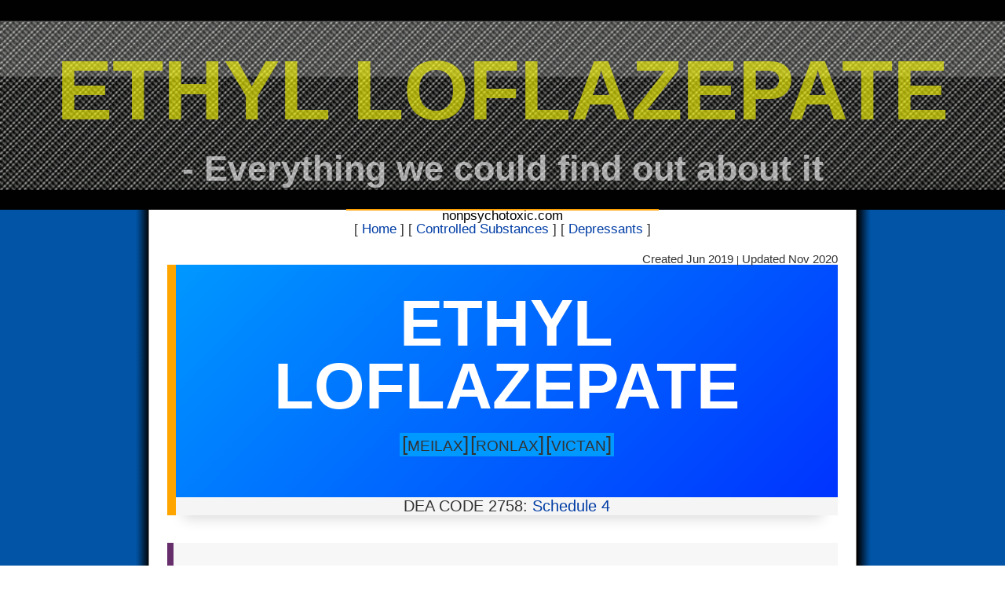

--- FILE ---
content_type: text/html; charset=UTF-8
request_url: https://www.nonpsychotoxic.com/substances/ethyl-loflazepate.php
body_size: 2844
content:



<!DOCTYPE html>
<html lang='en'><head><meta charset='UTF-8'/>
<meta name='viewport' content='width=device-width, initial-scale=1.0'>

<link rel='apple-touch-icon' sizes='180x180' href='/apple-touch-icon.png'>
<link rel='icon' type='image/png' sizes='32x32' href='/favicon-32x32.png'>
<link rel='icon' type='image/png' sizes='16x16' href='/favicon-16x16.png'>
<link rel='manifest' href='/site.webmanifest'>
<link rel='mask-icon' href='/safari-pinned-tab.svg' color='#5bbad5'>
<link href='/css/substancestyle.css' rel='stylesheet' media='all'>
<meta name='msapplication-TileColor' content='#da532c'>
<meta name='theme-color' content='#ffffff'>


<title>Ethyl Loflazepate</title>


</head><body>



<header>



 <div class='topimage'>
  <img src='/images/headerbackdarkblue.gif' width='100%'>
  <div class='topimagecentered' width='100%'><h1 style="font-size: 8.35vw;">ETHYL LOFLAZEPATE</h1></div>

  <div class='topimagewhitetext' width='100%'><h1 style="font-size: 3.5vw;"> - Everything we could find out about it</h1></div>

  
  
  
  
</div> 




<img src='/images/headerbacklightblue.png' width='100%' style='position:absolute; top: 0px; left: 0px;'>  












</header>









 <div class='content'>



<p class='sep'><label><a href='https://www.nonpsychotoxic.com/' style='color: #000000'>nonpsychotoxic.com</a></label>
[&nbsp;<a href='https://www.nonpsychotoxic.com/'>Home</a>&nbsp;] [&nbsp;<a href='https://www.nonpsychotoxic.com/substances'>Controlled Substances</a>&nbsp;] [&nbsp;<a href='https://www.nonpsychotoxic.com/substances/depressants.php'>Depressants</a>&nbsp;]<br></p>





<div class='margin'>









<table width='100%' cellpadding='0' cellspacing='0' border='0' style='box-shadow: 0 24px 16px -20px rgba(0,0,0,.15);'>


<caption style='text-align: right; font-size: calc(9px + 0.50vw); line-height: calc(9px + 0.30vw);'>Created Jun 2019 <span style='font-size: calc(6px + 0.50vw);'>|</span> Updated Nov 2020</caption>


<tr style='background: linear-gradient(-45deg,#0033ff,#0099ff);'><td><div class='vl'><div style='word-break: break-word'><br>



<center><h1 style="font-size: 6.4791vw;">

<font color='#ffffff'>ETHYL LOFLAZEPATE</font></h1></center> <ul class='street'><span style='background-color: #0099ff; padding: 2px;'><li><span style='font-size: calc(13px + 1vw); line-height: calc(13px + 4vw);'>[</span>MEILAX<span style='font-size: calc(13px + 1vw); line-height: calc(13px + 4vw);'>]</span></li><li><span style='font-size: calc(13px + 1vw);'>[</span>RONLAX<span style='font-size: calc(13px + 1vw); line-height: calc(13px + 4vw); line-height: calc(13px + 4vw);'>]</span></li><li><span style='font-size: calc(13px + 1vw);'>[</span>VICTAN<span style='font-size: calc(13px + 1vw); line-height: calc(13px + 4vw); line-height: calc(13px + 4vw);'>]</span></li>  </span></ul><br>


</div></div></td></tr><tr bgcolor='#F5F5F5'><td><div class='vl'><div style='font-size: calc(11px + 0.70vw); line-height: calc(11px + 1vw);'>
<center>DEA CODE 2758: 
<a href='https://www.nonpsychotoxic.com/definition.php?term=dea-schedules'>Schedule 4</a>
</center></div></div></td></tr></table><br>




<div style='word-break: break-word'>


<blockquote class='ncats'>
Ethyl loflazepate (Lof) has been used widely as a sedative and anxiolytic agent for nearly 20 years. Ethyl loflazepate was designed to be a prodrug for descarboxyloflazepate, its active metabolite. It is the active metabolite which is responsible for most of the pharmacological effects rather than ethyl loflazepate. Ethyl loflazeplate is commercialized in Mexico, under the trade name Victan. It is officially approved for the following conditions Anxiety: Post-trauma anxiety; Anxiety associated with severe neuropathic pain; Generalized anxiety disorder (GAD); Panic attack; Delirium tremens. It possesses anxiolytic, anticonvulsant, sedative and skeletal muscle relaxant properties. Accumulation of the active metabolites of ethyl loflazepate are not affected by those with renal failure or impairment. The symptoms of an overdose of ethyl loflazepate include sleepiness, agitation and ataxia. Hypotonia may also occur in severe cases. These symptoms occur much more frequently and severely in children. High doses of the antidepressant fluvoxamine may potentiate the adverse effects of ethyl loflazepate.
<p>
<div class='source'><a href='https://www.nonpsychotoxic.com/sources/ncats.php'><img src='/images/ncats.gif' alt='NCATS' title='NCATS' class='logo'></a>
<div class='link'>Excerpt from NCATS: <br><a href='https://drugs.ncats.io/drug/VJB5FW9W9J'>
https://drugs.ncats.io/drug/VJB5FW9W9J</a>
</div></div>
</blockquote>

<p>
<blockquote class='t3db'>
Ethyl loflazepate (marketed under the brand names Meilax, Ronlax and Victan) is a drug which is a benzodiazepine derivative. It possesses anxiolytic, anticonvulsant, sedative and skeletal muscle relaxant properties. In animal studies it was found to have low toxicity, although in rats evidence of pulmonary phospholipidosis occurred with pulmonary foam cells developing with long-term use of very high doses. Its elimination half-life is 51 hours - 103 hours. Belongs to the class of organic compounds known as alpha amino acid esters. Benzodiazepines bind nonspecifically to benzodiazepine receptors BNZ1, which mediates sleep, and BNZ2, which affects affects muscle relaxation, anticonvulsant activity, motor coordination, and memory. Ethyl loflazepate also produces an active metabolite which is stronger than the parent compound. Ethyl loflazepate was designed to be a prodrug for descarboxyloflazepate, its active metabolite. It is the active metabolite which is responsible for most of the pharmacological effects rather than ethyl loflazepate. 
<p>
<div class='source'><a href='https://www.nonpsychotoxic.com/sources/t3db.php'><img src='/images/t3db.gif' alt='Toxic Exposome Database' title='Toxic Exposome Database' class='logo'></a>
<div class='link'>Excerpt from the Toxic Exposome Database: <br><a href='http://www.t3db.ca/toxins/T3D4568'>
http://www.t3db.ca/toxins/T3D4568</a>
</div></div>
</blockquote>

<p>
<blockquote class='wikipedia'>
<b>Ethyl loflazepate:</b><br>
<ul><li>A benzodiazepine derivative
</li><li>It possesses anxiolytic, anticonvulsant, sedative and skeletal muscle relaxant properties
</li><li>Its elimination half-life is 51 - 103 hours.
</li><li>Its mechanism of action is similar to other benzodiazepines.
</li></ul>
<p class='thumbsup'>Ethyl loflazepate also produces an active metabolite which is stronger than the parent compound. Ethyl loflazepate was designed to be a prodrug for descarboxyloflazepate, its active metabolite. It is the active metabolite which is responsible for most of the pharmacological effects rather than ethyl loflazepate.</p>
</blockquote>




</div>






      
    
<p>
<div class='source'><a href='https://www.nonpsychotoxic.com/sources/wikipedia.php'><img src='/images/wikipedia.gif' alt='Wikipedia' title='Wikipedia' class='logo'></a>
<div class='centerlink'><a href='https://en.wikipedia.org/wiki/Ethyl_loflazepate'>https://en.wikipedia.org/wiki/Ethyl_loflazepate</a>
</div></div>    
    
    
      
      

<p>
<div class='source'><a href='https://www.nonpsychotoxic.com/sources/pubchem.php'><img src='/images/pubchem.gif' alt='Pubchem' title='Pubchem' class='logo'></a>
<div class='centerlink'><a href='https://pubchem.ncbi.nlm.nih.gov/compound/ethyl_loflazepate'>https://pubchem.ncbi.nlm.nih.gov/compound/ethyl_loflazepate</a>
</div></div>  

      
      

<p>
<div class='source'><a href='https://www.nonpsychotoxic.com/sources/drugbank.php'><img src='/images/drugbank.gif' alt='Drugbank' title='Drugbank' class='logo'></a>
<div class='centerlink'><a href='https://www.drugbank.ca/drugs/DB01545'>https://www.drugbank.ca/drugs/DB01545</a>
</div></div>  

      
            
<p>

<p>
<p></p><img src='/images/red.gif' width='100%' height='10px'><br>     


<table width='100%' cellpadding='0' cellspacing='0'><tr><td align='right'><a href='https://www.nonpsychotoxic.com/substances/depressants.php' style='color: #000000; font-size: .7em;'>Depressants</a> | <a href='https://www.nonpsychotoxic.com/substances/ethyl-loflazepate.php' style='color: #000000; font-size: .7em;'>Link to this page</a><br></td></tr></table>














</div>

</div>
















<p class='sepbottom'><label><a href='https://www.nonpsychotoxic.com/' style='color: #FFFFFF'>nonpsychotoxic.com</a></label>
[&nbsp;<a href='https://www.nonpsychotoxic.com/'>Home</a>&nbsp;] [&nbsp;<a href='https://www.nonpsychotoxic.com/substances/'>Controlled Substances</a>&nbsp;] [&nbsp;<a href='https://www.nonpsychotoxic.com/sources/'>Sources</a>&nbsp;]<br></p>





 <div class='topimage'>
  <img src='/images/headerbackdarkblue.gif' width='100%'>
  <div class='topimagecentered' width='100%'>
<br>
<span style='font-size: 4.9vw;'><font color='#999900'>&#183; </font><a href='https://www.nonpsychotoxic.com/substances'><font color='#999900'>Controlled Substances</font></a></span> <br>
<span style='font-size: 4.9vw;'><font color='#666600'>&#183; </font><a href='https://www.nonpsychotoxic.com/substances/depressants.php'><font color='#666600'>Depressants</font></a></span> <br>
<span style='font-size: 4.9vw;'><font color='#696969'>&#183; </font><a href='https://www.nonpsychotoxic.com/substances/ethyl-loflazepate.php'><font color='#696969'>Ethyl-loflazepate</font></a></span> <br>

</div></div>

</body></html>




--- FILE ---
content_type: text/css
request_url: https://www.nonpsychotoxic.com/css/substancestyle.css
body_size: 6344
content:


html {
	background: #fff;

}

body {
  background: #0154A6 url('../images/main-background.gif') repeat-y center top;
font-family: Helvetica, Arial, sans-serif;
	padding: 0;
	margin: 0;
	color: #333;
  font-size: calc(10px + 1vw); 
  line-height: calc(10px + 2vw);
  word-break: break-word;
}


@media (min-width: 901px) { 
.content {
  width: 900px;
  margin: 0 auto;
 }
}

.margin {
  margin: 1em; 
  max-width: 900px;
 }
@media (max-width: 501px) { 
.margin {
      margin: 0.5em;
}
}

.clustermargin {
    margin: 1em; 
  max-width: 900px;
 }
@media (max-width: 501px) { 
.clustermargin {
 margin: 0.5em;
}
}

.wide {
 margin:0px 0em 0px 0em;
}
@media (max-width: 501px) { 
.wide {
   margin:0px -0.5em 0px -0.5em;
}
}
h1 {
	font-family: Helvetica, Arial, sans-serif;
	font-size: 4vw;
	line-height: calc(16px + 5.0vw);
	margin: 0;
	padding: 0;
}
h2 {
	font-family: Helvetica, Arial, sans-serif;
	font-size: 2vw;
	line-height: calc(16px + 5.0vw);
	margin: 0;
	padding: 0;
}
h3, h4, h5, h6 {
	font-family: Helvetica, Arial, sans-serif;
	line-height: calc(10px + 0.35vw);
	margin: 0;
	padding: 0;
}




a:active {  text-decoration: none; font-family: Helvetica, Arial, sans-serif; color: #808080 }
a:link {  text-decoration: none; font-family: Helvetica, Arial, sans-serif; color: #003DA5 }
a:visited {  text-decoration: none; font-family: Helvetica, Arial, sans-serif; color: #dacfc4 }
a:hover {  text-decoration: underline; font-family: Helvetica, Arial, sans-serif; color: #dacfc4 }

blockquote {
margin:15px 15px 15px 15px;
    padding: 1em 1em;
font-family: Helvetica, Arial, sans-serif;
font-size: 100%;
color:#000000;
background:#EFEDE8;
   margin-left: auto;
   margin-right: auto;
box-shadow: 0 24px 16px -20px rgba(0,0,0,.15);
}
p.update {
margin:15px 15px 15px 15px;
padding: 1em 1em 1em 1em;
border:solid 1px #FFDD60;
font-size: 100%;
color:#000000;
background:#FFF56E;
    width:auto;
    display:table;
   margin-left: auto;
   margin-right: auto;
box-shadow: 0 24px 16px -20px rgba(0,0,0,.15);
}
p.eat {
margin:15px 15px 15px 15px;
padding: 1em 1em 1em 1em;
border:solid 1px #e6f7ff;
font-size: 100%;
color:#000000;
background: linear-gradient(#cceeff, #e5f6fe);
    width:auto;
    display:table;
   margin-left: auto;
   margin-right: auto;
box-shadow: 0 24px 16px -20px rgba(0,0,0,.15);
}

p.thumbsup {
  display: flex;
margin:15px 15px 15px 15px;
padding: 1em 1em 1em 1em;
border:solid 1px #fffae6;
font-size: 100%;
color:#000000;
background: linear-gradient(#FFF7DD, #fffbf0);
    width:auto;
   margin-left: auto;
   margin-right: auto; 
box-shadow: 0 24px 16px -20px rgba(0,0,0,.15);
}
p.thumbsup:before {
float:left;
  content: '😎';
  padding:0px 25px 0px 0px;
}

p.green {
margin:15px 15px 15px 15px;
padding: 1em 1em 1em 1em;
border:solid 1px #dafef1;
font-size: 100%;
color:#000000;
background: linear-gradient(#dafef1, #edfef8);
    width:auto;
    display:table;
   margin-left: auto;
   margin-right: auto;
box-shadow: 0 24px 16px -20px rgba(0,0,0,.15);
}


blockquote.ncats {
margin:0px 0px 0px 0px;
  font-style: normal;
  font-size: calc(10px + 1vw); 
  line-height: calc(10px + 2vw);
  padding: 1em .5em .5em .5em;
  border-left: 8px solid #662E6B;
  background: #F7F7F7;
}
  @media (max-width: 501px) { 
blockquote.ncats {
  margin:0px -0.5em 0px -0.5em;
  border-left: 4px solid #662E6B;
}
}

blockquote.hmdb {
margin:0px 0px 0px 0px;
  font-style: normal;
  font-size: calc(10px + 1vw); 
  line-height: calc(10px + 2vw);
    padding: 1em .5em .5em .5em;
  border-left: 8px solid #D68B31;
  background: #F9F9F9;
}
  @media (max-width: 501px) { 
blockquote.hmdb {
  margin:0px -0.5em 0px -0.5em;
  border-left: 4px solid #D68B31;
}
}

blockquote.t3db {
margin:0px 0px 0px 0px;
  font-style: normal;
  font-size: calc(10px + 1vw); 
  line-height: calc(10px + 2vw);
    padding: 1em .5em .5em .5em;
  border-left: 8px solid #97C966;
  background: #F5F5F5;
}
  @media (max-width: 501px) { 
blockquote.t3db {
  margin:0px -0.5em 0px -0.5em;
  border-left: 4px solid #97C966;
}
}

blockquote.nida {
margin:0px 0px 0px 0px;
  font-style: normal;
  font-size: calc(10px + 1vw); 
  line-height: calc(10px + 2vw);
    padding: 1em .5em .5em .5em;
  border-left: 8px solid #20558A;
  background: #E3F2FA;
}
  @media (max-width: 501px) { 
blockquote.nida {
  margin:0px -0.5em 0px -0.5em;
  border-left: 4px solid #20558A;
}
}

blockquote.greenboxes {
margin:0px 0px 0px 0px;
  font-style: normal;
  font-size: calc(10px + 1vw); 
  line-height: calc(10px + 2vw);
  padding: 1em .5em .5em .5em;
  background: linear-gradient(#F5F5F5, #FFFFFF);
  box-shadow: 0 24px 16px -20px rgba(0,0,0,.15);
}
@media (max-width: 501px) { 
blockquote.greenboxes {
  margin:0px -0.5em 0px -0.5em;
  padding: 0.5em;
}
}
.greenboxes b {
  font-size: calc(10px + 1vw); 
  line-height: calc(10px + 2vw);
}
.greenboxes li b {
  font-size: calc(10px + 1vw); 
  line-height: calc(10px + 2vw);
}

p.greenbox {
margin:0px 15px 15px 15px;
padding: 1em 1em 1em 1em;
border: 2px solid #4fb654;
  font-size: calc(10px + 1vw); 
  line-height: calc(10px + 2vw);
color:#000000;
background: linear-gradient(#deffde, #c9e9c9);
border-radius: 3px;
    width:auto;
    display:table;
   margin-left: auto;
   margin-right: auto;
box-shadow: 0 24px 16px -20px rgba(0,0,0,.15);
}
 .greenbox b {
  font-weight: bold;
  font-size: calc(8px + 1vw); 
  line-height: calc(8px + 1.5vw);
}







blockquote.drugbank {
margin:0px 0px 0px 0px;
  font-style: normal;
  font-size: calc(10px + 1vw); 
  line-height: calc(10px + 2vw);
    padding: 1em .5em .5em .5em;
background: linear-gradient(#FDF6FC, #FFFFFF); 
border: 1px solid #2C313A;
}
  @media (max-width: 501px) { 
blockquote.drugbank {
  margin:0px -0.5em 0px -0.5em;
}
}
.drugbank b {
  font-size: calc(10px + 1vw); 
  line-height: calc(10px + 2vw);
}

blockquote.livertox {
margin:0px 0px 0px 0px;
  background-color: #f0eec8;
  border: 5px solid #00b7a8;
  border-radius: .1em;
  padding: .25 .5em .5em .5em;
  font-size: calc(10px + 1vw); 
  line-height: calc(10px + 2vw);
}
  @media (max-width: 501px) { 
blockquote.livertox {
  margin:0px -0.5em 0px -0.5em;
}
}
.livertox b {
  font-size: calc(10px + 1vw); 
  line-height: calc(10px + 2vw);
}
.livertox span {
  font-size: calc(8px + 1vw); 
  line-height: calc(8px + 1.5vw);
  color: #724128;
  font-weight: bold;
}
.livertox p:first-letter {
    display:block;
    float:left;
margin:0px 10px 10px 0px;
    color:#f00;
    font-size:300%;
    font-weight: bold;
}

blockquote.wikipedia {
margin:15px 15px 15px 15px;
    padding: 1em 20px;
border:solid 1px #DACFC4;
  font-style: normal;
  font-size: calc(10px + 1vw); 
  line-height: calc(10px + 2vw);
   margin-left: auto;
   margin-right: auto;
color:#000000;
background:#EFEDE8;
box-shadow: inset 0 0 0 10px white;
}
  @media (max-width: 501px) { 
blockquote.wikipedia {
  margin:0px -0.5em 0px -0.5em;
}
}

img.tripsit {
  max-width: 100%;
  height: auto;
  display: block;
  margin-left: auto;
  margin-right: auto;
}






img.center {
  max-width: 100%;
  height: auto;
  display: block;
  margin-left: auto;
  margin-right: auto;
  box-shadow: 0 24px 16px -20px rgba(0, 0, 0, 0.15);
}

@media (max-width: 501px) {
img.center {
    left: 50%;
  margin-left: -50vw;
  margin-right: -50vw;
	max-width: 100vw;
	position: relative;
	right: 50%;
	width: auto;
}
}









img.centernoshadow {
  max-width: 100%;
  height: auto;
  display: block;
  margin-left: auto;
  margin-right: auto;
}
@media (max-width: 501px) { 
img.centernoshadow {
    left: 50%;
	margin-left: -50vw;
	margin-right: -50vw;
	max-width: 100vw;
	position: relative;
	right: 50%;
	width: auto;
}
}
img.centerlotsofshadow {
  max-width: 100%;
  height: auto;
  display: block;
  margin-left: auto;
  margin-right: auto;
  box-shadow:0 4px 40px 4px rgba(0,0,0,.25);
}
@media (max-width: 501px) { 
img.centerlotsofshadow {
    left: 50%;
	margin-left: -50vw;
	margin-right: -50vw;
	max-width: 100vw;
	position: relative;
	right: 50%;
	width: auto;
}
}
img.lotsofshadow {
  max-width: 100%;
  display: block;
  box-shadow:0 4px 40px 4px rgba(0,0,0,.25);
}
@media (max-width: 501px) { 
img.lotsofshadow {
    left: 50%;
	margin-left: -50vw;
	margin-right: -50vw;
	max-width: 100vw;
	position: relative;
	right: 50%;
	width: auto;
}
}









.container {
    position: relative;
    margin: 0 auto;
}

@media (max-width: 501px) {
.container {
    margin: 0 -0.5em 0 -0.5em;
}
}

.container img {
  box-shadow: 0 24px 16px -20px rgba(0, 0, 0, 0.15);
    width: 100%;
    height: auto;
}


.containerbottom {
  position: absolute;
    padding: 0em;
    bottom: 0.4em;
    left: 0;
    right: 0;
    color: white;
    background-color: rgba(0, 0, 0, 0.2);
    text-align: center;
}






ul.street {
  list-style: none;
  text-align: center;
    margin: 0;
  padding: 0;
}

.street li {
  display: inline-block;
  font-size: calc(10px + 0.70vw); 
  line-height: calc(10px + 1.0vw);
  padding: 1px;
}

ul.street li::before {
  content: '';
}








p.clincalc {
padding: .5em .5em .5em .5em;
border:solid 1px #DDDDDD;
  font-size: calc(8px + 1vw); 
  line-height: calc(8px + 1.5vw);
      font-weight: bold;
color: #76923c;
background: #F9F9F9;
   width:auto;
   display:table;
   margin-left: auto;
   margin-right: auto;
    box-shadow: 0 24px 16px -20px rgba(0,0,0,.15);
}



.polaroid {
   width:auto;
   display:table;
  margin-left: auto;
  margin-right: auto;
  margin-bottom: 25px;
  border: 10px solid white;
    background-color: white;
max-width: 100%; 
height: auto;
  box-shadow: 0 4px 8px 0 rgba(0, 0, 0, 0.2), 0 6px 20px 0 rgba(0, 0, 0, 0.19);
}

.polaroidbottom {
  text-align: center;
  padding: 6px 10px;
}








.youtube {
    margin: 0px 0px 0px 0px;
    position: relative;
    overflow: hidden;
    padding-top: 56.25%;
box-shadow: 0 24px 16px -20px rgba(0,0,0,.15);
}
@media (max-width: 501px) { 
.youtube {
    margin: 0px -0.5em 0px -0.5em;
}
}
.youtubeiframe {
	position: absolute;
	top: 0;
	left: 0;
	width: 100%;
	height: 100%;
    border: 0;

}











.vl {
  border-left: 0.5em solid orange;
          margin: 0px;
        padding: 0px;
}
  @media (max-width: 501px) { 
.vl {
border-left: 0.5em solid orange;
  border-right: 0.5em solid orange;
  margin:0px -0.5em 0px -0.5em;
}
}

.topimage {
  position: relative;
  text-align: center;
  	font-family: Impact, Charcoal, sans-serif;
	line-height: .8;
	margin: 0;
	padding: 0;
  color:  	#FFFF00;
}
.topimagecentered {
  position: absolute;
  top: 43%;
  left: 50%;
  transform: translate(-50%, -50%);
	line-height: .8;
	margin: 0;
	padding: 0;
        
            width: 100%;
              	font-family: Impact, Charcoal, sans-serif;
              	font-weight:bold;
}
.topimagewhitetext {
  position: absolute;
  top: 80%;
  left: 50%;
  transform: translate(-50%, -50%);
	line-height: .8;
	margin: 0;
	padding: 0;
            width: 100%;
              	font-family: Impact, Charcoal, sans-serif;
              	  color: #ffffff;
              	
}




.sourceimg {
    position: relative;
    box-shadow: 0px 0px 0px #cccccc;
    width: 80px;
    display:block; 
}

table.source {
table-layout: auto;
     font-size: 13px;
        line-height: normal;
}

table.source td + td + td {
word-break: break-word;
width: 100%;
}
table.source td + td + td + td img {
    display: block;
    border: 1px solid;
}




.source {
  display: inline-block;

}
.logo {
    float: left;
    width: 80px;
    height: auto;
}
  @media (max-width: 501px) { 
.logo {
    width: 40px;
}
}

.pdf {
     float: right;
border: 1px solid;
    width: 78px;
    height: auto;
    direction: rtl;
}

  @media (max-width: 501px) { 
.pdf {
    width: 38px;
}
}


.link {
     padding: 0 0 0 90px;
     float: none;
     word-break: break-word;
     font-size: 13px;
   line-height: normal;
}

  @media (max-width: 501px) { 
.link {
     padding: 0 0 0 45px;
     font-size: calc(6px + 1vw); 
  line-height: calc(6px + 1vw);
}
}

.centerlink {
     padding: 9px 0 0 90px;
     float: none;
     word-break: break-word;
     font-size: 13px;
   line-height: normal;
}

  @media (max-width: 501px) { 
.centerlink {
     padding: 3px 0 0 45px;
     font-size: calc(6px + 1vw); 
  line-height: calc(6px + 1vw);
}
}

.talllink {
     padding: 20px 0 0 90px;
     float: none;
     word-break: break-word;
     font-size: 13px;
   line-height: normal;
}


  @media (max-width: 501px) { 
.talllink {
font-size: calc(6px + 1vw); 
  line-height: calc(6px + 1vw);
       padding: 10px 0 0 45px;
}
}

.pdflink {
     padding: 0 90px 0 90px;
     float: none;
     word-break: break-word;
     font-size: 13px;
   line-height: normal;
}

  @media (max-width: 501px) { 
.pdflink {
font-size: calc(6px + 1vw); 
  line-height: calc(6px + 1vw);
       padding: 0 0 0 45px;
}
}

.tallpdflink {
     padding: 20px 90px 0 90px;
     float: none;
     word-break: break-word;
     font-size: 13px;
   line-height: normal;
}

  @media (max-width: 501px) { 
.tallpdflink {
font-size: calc(6px + 1vw); 
  line-height: calc(6px + 1vw);
       padding: 10px 0 0 45px;
}
}

@media (max-width: 501px) {
    .logo,
    .pdf {

        float: left;
        clear: both;
       }

     .pdflink {
     float: none;

}
     .tallpdflink {
     float: none;

}

}



.sourcepage {
    width: 80px;
    height: auto;
    vertical-align: middle;
    margin: 16px 16px 10px 16px;
    box-shadow: 0px 0px 0px #888888;
}
  @media (max-width: 501px) { 
.sourcepage {
    width: 40px;
    margin: 8px 8px 5px 8px;
}
}








p.sep {
  position: relative;
  border-top: 2px solid #FFA100;
  margin-top: -2px;
  margin-bottom: 0px;
  padding: 0px 10px 0px;
   width:auto;
   display:table;
   margin-left: auto;
   margin-right: auto;
 background-color: #FFFFFF;
  font-size: calc(8px + 0.70vw); 
  line-height: calc(8px + 1.0vw);
}
p.sep label {
  line-height: 10px;
  position: relative;
  padding: 2px 5px;
  background-color: #FFFFFF;
  top: -0px;
       width:auto;
   display:table;
     margin-left: auto;
   margin-right: auto;
}


p.sepbottom {
  position: relative;
  border-top: 2px solid #FFA100;
  margin-top: 0px;
  margin-bottom: 0px;
  padding: 15px 10px 5px;
   width:auto;
   display:table;
   margin-left: auto;
   margin-right: auto;
 background-color: #FFFFFF;
  font-size: calc(8px + 0.70vw); 
  line-height: calc(8px + 1.0vw);
}
p.sepbottom label {
  color: white;
  line-height: 20px;
  padding: 0 9px;
  position: absolute;
  background-color: #FFA100;
  top: -8px;
  left: 10px;
}














div.message {
  position: relative;
  border: 2px solid #1F8DD6;
  margin-top: 20px;
  padding: 20px 10px 10px;
}
div.message label {
  color: white;
  line-height: 20px;
  padding: 2px 7px;
  position: absolute;
  background-color: #1F8DD6;
  top: -12px;
  left: 10px;
}








ol.numbers {
	counter-reset: li;
	margin-left: 4px; 
	padding-left: 4px; 
	margin-top: 0px;
	margin-bottom: 0px;
}
ol.numbers > li {
	position: relative; 
	margin: 0 0 3px 2em; 
	padding: 1px 6px; 
	list-style:none; 
  font-size: calc(8px + 1vw); 
  line-height: calc(8px + 1.5vw);
}
ol.numbers > li:before {
	content: counter(li); 
	counter-increment: li; 
	position: absolute;
	top: -1px;
	left: -1.5em;
	-moz-box-sizing: border-box;
	-webkit-box-sizing: border-box;
	box-sizing: border-box;
	width: 1.4em;
	margin-right: 4px;
	padding: 1px;
	border-bottom: 1px solid #666;
	color: #ffffff;
	background: #14CCBB;
	text-align: center;
        border-radius: 3px;
}
li ol,
li ul { margin-top: 0px;}
ol ol li:last-child { margin-bottom: 0; }

ol.numbersroman {
	counter-reset: li;
	margin-left: 4px; 
	padding-left: 4px; 
	margin-top: 0px;
	margin-bottom: 0px;
			list-style: upper-roman; 
}
ol.numbersroman > li {
	position: relative; 
	margin: 0 0 3px 2em; 
	padding: 1px 6px; 
  font-size: calc(8px + 1vw); 
  line-height: calc(8px + 1.5vw);
            list-style: upper-roman; 
            
}
ol.numbersroman > li:before {
	content: counter(li, upper-roman); 
	counter-increment: li; 
	position: absolute;
	top: -1px;
	left: -1.5em;
	-moz-box-sizing: border-box;
	-webkit-box-sizing: border-box;
	box-sizing: border-box;
	width: 1.4em;
	margin-right: 4px;
	padding: 1px;
	border-bottom: 1px solid #666;
	color: #ffffff;
	background: #14CCBB;
	text-align: center;
        border-radius: 3px;
}
li ol,
li ul { margin-top: 0px;}
ol ol li:last-child { margin-bottom: 0; }


 div.columns {
    column-width: 240px;

 }
 div.together {
    display: inline-block;
    width: 100%;
 }



ul {
  list-style: none;
margin: 5px 1px 5px -15px;
}

ul li {
  font-size: calc(8px + 1vw);
  line-height: calc(8px + 1.5vw);
}

ul li::before {
  content: 'o';
  color: #14CCBB;
  font-weight: bold;
  display: inline-block;
  width: 1em;
  margin-left: -1em;
}


ul.small li {
  font-size: calc(8px + 1vw);
  line-height: calc(8px + 1.5vw);
}








ul.horizontal {
    display: flex;
    flex-direction: row;
    flex-wrap: wrap;
    margin: 5px -10px 5px 20px;
   padding-right: 1.5em;
      padding-left: 0.5em;
}

@media (max-width: 501px) {
ul.horizontal {
display: initial;
list-style: none;
padding-right: 0;
padding-left: 0;
margin: 0 0 0 0;
}
}
ul.horizontal li {
   display: inline;
   padding-right: 25px;
   white-space: pre-line;
}

@media (max-width: 501px) {
ul.horizontal li {
display: block;
padding-right: 0;
white-space: normal;
margin: 0 0 0 1.5em;
}
}









ul.box {
  list-style-type: none;
  margin: 0;
  padding: 0;
}
ul.box > li {
	position: relative; 
	margin: 0 0 15px 0; 
	padding: 1em; 
	list-style: none;
  font-size: calc(8px + 1vw); 
  line-height: calc(8px + 1.5vw);
	color: #000000;
	border: 2px solid #4fb654;
    background: linear-gradient(#deffde, #c9e9c9);
	text-align: left;
    border-radius: 3px;   
    display: inline-block;
}
ul.box li::before {
  content: '';
}


.rating {
  display: inline-block;
  unicode-bidi: bidi-override;
  color: lightgrey;
  width: auto;
  margin: 0;
  position: relative;
  padding: 0;

}

.rating-upper {
  color: gold;
  padding: 0;
  position: absolute;
  z-index: 1;
  display: flex;
  top: 0;
  left: 0;
  overflow: hidden;
}

.rating-lower {
  padding: 0;
  display: flex;
  z-index: 0;
}






















blockquote.medlineplus {
  background-color: #FFFFFF;
  font-size: calc(8px + 1vw); 
  line-height: calc(8px + 1.5vw);
     border: 3px double #ff0000; 
}
  @media (max-width: 501px) { 
blockquote.medlineplus {
  margin:0px -0.5em 0px -0.5em;
}
}
blockquote.medlineplus b {
  font-size: calc(8px + 1vw); 
  line-height: calc(8px + 1.5vw);
  color: #404040;
    border-bottom: 1px solid #dddddd;
      font-weight: bold;
}


blockquote.dgidb {
border: 1px solid #c5c5c5;
  font-size: calc(10px + 1vw); 
  line-height: calc(10px + 2vw);
  padding: .25em .5em .5em .5em;
background: linear-gradient(#d5d5d5, #FFFFFF);
}
  @media (max-width: 501px) { 
blockquote.dgidb {
  margin:0px -0.5em 0px -0.5em;
}
}
blockquote.dgidb b {
  font-size: calc(10px + 1vw); 
  line-height: calc(10px + 2vw);
      font-weight: bold;
}

blockquote.ncit {
border: 1px solid #444444;
  font-size: calc(10px + 1vw); 
  line-height: calc(10px + 2vw);
  padding: 1em .5em .5em .5em;
background: linear-gradient(#C2C2C2, #FFFFFF);
}
  @media (max-width: 501px) { 
blockquote.ncit {
  margin:0px -0.5em 0px -0.5em;
}
}
blockquote.ncit b {
  font-size: calc(10px + 1vw); 
  line-height: calc(10px + 2vw);
      font-weight: bold;
}



blockquote.healthwise {
  background: linear-gradient(#FFF8DC, #ffffff);
     border: 0px solid #000000; 
     padding: .25em .5em .5em .5em;
       font-size: calc(10px + 1vw); 
  line-height: calc(10px + 2vw);
}
  @media (max-width: 501px) { 
blockquote.healthwise {
  margin:0px -0.5em 0px -0.5em;
}
}
blockquote.healthwise b {
  font-size: calc(10px + 1vw); 
  line-height: calc(10px + 2vw);
      font-weight: bold;
    color: #002E5D;  
}


blockquote.ncidictionaries {
  background-color: #FFFFFB;
     border: 1px solid #2A71A5; 
}
  @media (max-width: 501px) { 
blockquote.ncidictionaries {
  margin:0px -0.5em 0px -0.5em;
  border: 0px solid #2A71A5; 
}
}

blockquote.who {
  background-color: #ffffff;
      border: 0px;
    border-bottom: 10px solid #008DC9;
    border-top: 10px solid #008DC9;
margin:0px 0px 0px 0px;
  padding: .5em 0em .5em .5em;
  font-size: calc(10px + 1vw); 
  line-height: calc(10px + 2vw);
    box-shadow: 0 24px 16px -20px rgba(0,0,0,.15);
}
  @media (max-width: 501px) { 
blockquote.who {
  margin:0px -0.5em 0px -0.5em;
}
}
blockquote.who b {
  font-size: calc(10px + 1vw); 
  line-height: calc(10px + 2vw);
      font-weight: bold;
}


p.who {
padding: .25em .5em .5em .5em;
border:solid 10px #FAFAFA;
  font-size: calc(8px + 1vw); 
  line-height: calc(8px + 1.5vw);
color: #000000;
background: #FFFFFF;
   width: auto;
   display: table;
   margin-left: auto;
   margin-right: auto;
}


blockquote.emcdda {
  background-color: #ffffff;
    border-top: 1px solid #7DA7D9;
    border-right: 1px solid #FEC357;
    border-bottom: 1px solid #F08363;
    border-left: 1px solid #B3D455;
margin: 0px 0px 0px 0px;
  padding: .25em .5em .5em .5em;
  font-size: calc(10px + 1vw); 
  line-height: calc(10px + 2vw);
    box-shadow: 0 24px 16px -20px rgba(0,0,0,.15);
}
  @media (max-width: 501px) { 
blockquote.emcdda {
  margin:0px -0.5em 0px -0.5em;
}
}
blockquote.emcdda b {
  font-size: calc(10px + 1vw); 
  line-height: calc(10px + 2vw);
      font-weight: bold;
}

p.emcdda {
margin: 15px 15px 15px 15px;
padding: .5em .5em .5em .5em;
border: solid 1px #396BAD;
  font-size: calc(8px + 1vw); 
  line-height: calc(8px + 1.5vw);
color: #000000;
background: #DFE8F3;
   width: auto;
   display: table;
   margin-left: auto;
   margin-right: auto;
}








blockquote.longquote {
margin: 0px 0px 0px 0px;
padding: .25em .5em .5em .5em;
font-weight: 300;
border-top: 5px solid #77818d;
border-left: 5px solid #dfdfdf;
background: linear-gradient(#f4f4f4, #FFFFFF);
color: #555555;
  font-size: calc(10px + 1vw); 
  line-height: calc(10px + 2vw);
font-style: italic;
}
  @media (max-width: 501px) { 
blockquote.longquote {
  margin:0px -0.5em 0px -0.5em;
}
}
blockquote.longquote b {
  font-size: calc(10px + 1vw); 
  line-height: calc(10px + 2vw);
      font-weight: bold;
}





blockquote.statpearls {
border: 1px solid #D54309;
  font-size: calc(10px + 1vw); 
  line-height: calc(10px + 2vw);
  padding: .25em .5em .5em .5em;
background: linear-gradient(#F4E3DB, #FFFFFF);
}
  @media (max-width: 501px) { 
blockquote.statpearls {
  margin:0px -0.5em 0px -0.5em;
}
}
blockquote.statpearls b {
  font-size: calc(10px + 1vw); 
  line-height: calc(10px + 2vw);
      font-weight: bold;
}














table.npt {
    margin: 1em auto;
    border-collapse: collapse;
    font-family: Arial, Helvetica, sans-serif;
    border: 1px solid #FFF7DD;
box-shadow: 0 24px 16px -20px rgba(0,0,0,.15);
  }
    @media (max-width: 501px) { 
table.npt {
  margin:0px -0.5em 0px -0.5em;
  
}
}
  .npt th, .npt td {
    padding: 4px 4px;
  font-size: calc(10px + 1vw); 
  line-height: calc(10px + 2vw);
  }
    @media (max-width: 501px) { 
  .npt th, .npt td {
  padding: .5em .5em;
  word-break: break-word;
}
} 
  .npt thead th {
    text-align: left;
  font-size: calc(10px + 1vw); 
  line-height: calc(10px + 2vw);
    color: #fff;
  }
  .npt thead tr {
  background: linear-gradient(-45deg, #0033ff, #0099ff);
  }
  .npt tbody tr {
    border-bottom: 1px solid #1F8DD6;

  }
    .npt tbody td {
    text-align: left;
  font-size: calc(10px + 1vw); 
  line-height: calc(10px + 2vw);
word-break: break-word;
  }
      .npt tbody th {
  background: linear-gradient(-45deg,#0033ff,#0099ff);
    text-align: left;
  font-size: calc(10px + 1vw); 
  line-height: calc(10px + 2vw);
    color: #fff;
  }
  .npt tbody tr:nth-child(odd) {
    background: linear-gradient(#fffbf0, #FFF7DD);
  }
  .npt tbody th, .npt tbody tr:nth-child(even) td {

  }
  .npt tfoot th {
  background: linear-gradient(-45deg,#0033ff,#0099ff);
    text-align: left;
    font-weight: normal;
  font-size: calc(9px + 0.50vw); 
  line-height: calc(9px + 0.50vw);
    color: #fff;
  }
  .npt tr *:nth-child(3), .npt tr *:nth-child(4) {

  }
  .npt caption {
    text-align: right;
  font-size: calc(9px + 0.50vw); 
  line-height: calc(9px + 0.50vw);
}




table.npt2column {
	margin-left: auto; 
	margin-right: auto; 
	background-color: #ffffff;
	box-shadow: 0 24px 16px -20px rgba(0,0,0,.15);
  }
    @media (max-width: 501px) { 
table.npt2column {
  margin:0px -0.5em 0px -0.5em;
}
}
 .npt2column thead th {	
 	padding: 5px;
 	background-color: #174e9a;
 	color: #ffffff;
 	font-size: calc(11px + 0.50vw);
  }
 .npt2column tbody td {
    text-align: left;
    vertical-align: top;
	width: 50%; 
	padding: 3px; 
  font-size: calc(11px + 0.50vw); 
  line-height: calc(11px + 1vw);
	font-weight: normal;
	background-color: #dbedfa;
	color: #174e9a;
	word-break: break-word;
  }
 .npt2column tbody td td {
    text-align: left;
    vertical-align: top;
	width: 50%; 
	padding: 3px; 
  font-size: calc(11px + 0.50vw); 
  line-height: calc(11px + 1vw);
	font-weight: normal;
    background-color: #fedbc6; 
    color: #fc4c00;
    word-break: break-word;
  }





table.benzo {
    margin: 1em auto;
    border-collapse: collapse;
    font-family: Arial, Helvetica, sans-serif;
    border: 1px solid #DCDCDC;
box-shadow: 0 24px 16px -20px rgba(0,0,0,.15);
  }
    @media (max-width: 501px) { 
table.benzo {
  margin:0px -0.5em 0px -0.5em;
}
}
  .benzo th, .benzo td {
  }
    @media (max-width: 501px) { 
  .benzo th, .benzo td {
  padding: .5em .5em;
}
} 
  
  .benzo thead th {
    background: #4682b4;
    text-align: left;
  font-size: calc(13px + 1vw); 
  line-height: calc(13px + 1.7vw);
    color: #FFFFF5;
        padding: 4px 4px;
  }

  .benzo tbody tr {
    border-bottom: 1px solid #DCDCDC;

  }
    .benzo tbody td {
    text-align: left;
  font-size: calc(8px + 1vw); 
  line-height: calc(8px + 1.5vw);
    padding: 4px 4px;
        word-break: break-word;
  }
      .benzo tbody th {
    background: #4682b4;
    text-align: left;
  font-size: calc(13px + 1vw); 
  line-height: calc(13px + 1.7vw);
    color: #FFFFF5;
  }
  .benzo tbody tr:nth-child(odd) {
    background: #F8F8FF;
  }
  .benzo tbody th, .benzo tbody tr:nth-child(even) td {

  }
  .benzo tfoot th {
    background: #4682b4;
    text-align: left;
    font-weight: normal;
  font-size: calc(9px + 0.50vw); 
  line-height: calc(9px + 0.50vw);
    color: #FFFFF5;
  }
  .benzo tr *:nth-child(3), .benzo tr *:nth-child(4) {

  }
  .benzo caption {
    text-align: right;
  font-size: calc(9px + 0.50vw); 
  line-height: calc(9px + 0.50vw);
}








blockquote.nhsuk {
  background-color: #FFFFFF;
  border: 15px solid #F0F4F5;
margin: 0px 0px 0px 0px;
  padding: 0px 0px;
  font-size: calc(10px + 1vw); 
  line-height: calc(10px + 2vw);
    box-shadow: 0 24px 16px -20px rgba(0,0,0,.15);
}
  @media (max-width: 501px) { 
blockquote.nhsuk {
  margin:0px -0.5em 0px -0.5em;
}
}

.nhs {
  width: auto;
  height: auto;
background-color: #005eb8;
color: #fff;
  font-weight: bold;
  padding: 5px;
  position: relative;


}
.nhs.arrow-bottom:after {
  content: ' ';
  position: absolute;
  right: 88%;
  bottom: -14px;
  border-top: 15px solid #005eb8;
  border-right: 15px solid transparent;
  border-left: 15px solid transparent;
  border-bottom: none;
}

p.nhs {
margin: 15px 30px 0px 30px;
padding: 1em 1em 1em 1em;
border:solid 2px #005EB8;
  font-size: calc(8px + 1vw); 
  line-height: calc(8px + 1.5vw);
    font-weight: normal;
color: #4c6272;
background: #D8DDE0;
   width:auto;
   display:table;
}
p.nhstip {
padding: 1em 1em 1em 1em;
border:solid 1px #E8E6E6;
  font-size: calc(8px + 1vw); 
  line-height: calc(8px + 1.5vw);
color:#000000;
background: #EFF9FB;
   width:auto;
   display:table;
   margin-left: auto;
   margin-right: auto;
}


p.nhsurgent {
  position: relative;
    background-color: #FFF9C4;
  border: 0px solid #000000;
margin: 15px 30px 0px 30px;
padding: 1em 1em 1em 1em;
  font-size: calc(8px + 1vw); 
  line-height: calc(8px + 1.5vw);
        font-weight: normal;
    width:auto;
   display:table; 
}
p.nhsurgent label {
  color: #000000;
  line-height: 20px;
  font-size: calc(8px + 1vw); 
  line-height: calc(8px + 1.5vw);
  position: absolute;
  background-color: #FFEB3B;
  top: -14px;
  margin: 0 0 5px -10px;
padding: 5px 10px;
}

















blockquote.webmd {
  background-color: #FFFFFF;
  border: 3px solid #C5E6E8;
margin:0px 0px 0px 0px;
  padding: .25em .5em .5em .5em;
  font-size: calc(10px + 1vw); 
  line-height: calc(10px + 2vw);
    box-shadow: 0 24px 16px -20px rgba(0,0,0,.15);
}
  @media (max-width: 501px) { 
blockquote.webmd {
  margin:0px -0.5em 0px -0.5em;
}
}
.webmd b {
  font-size: calc(10px + 1vw); 
  line-height: calc(10px + 2vw);
}

.webmd li b {
  font-size: calc(8px + 1vw); 
  line-height: calc(8px + 1.5vw);
}


p.webmd {
padding: 1em 1em 1em 1em;
border:solid 1px #E8E6E6;
  font-size: calc(8px + 1vw); 
  line-height: calc(8px + 1.5vw);
color:#000000;
background: #C5E6E8;
font-family: Helvetica, Arial, sans-serif;

}
p.webmdurgent {
padding:15px 15px 15px 48px;
border:solid 1px #27251F;
  font-size: calc(8px + 1vw); 
  line-height: calc(8px + 1.5vw);
color: #000000;
  font-weight: normal;
background: #F5F3F2;
     background-image: url(../images/warning.png);
     background-position: -6px 8px 0px 8px;
     background-repeat: no-repeat;
   width:auto;
  display: flex;
   margin-left: auto;
   margin-right: auto;

}
p.webmdtip {
padding: 1em 1em 1em 1em;
border:solid 1px #E8E6E6;
  font-size: calc(8px + 1vw); 
  line-height: calc(8px + 1.5vw);
color:#000000;
background: #EFF9FB;
   width:auto;
   display:table;
   margin-left: auto;
   margin-right: auto;

}
ul.webmduse {
padding:8px 10px 8px 25px;
  background-color: #ffffff;
  border: 3px solid #C5E6E8;
   width:auto;
   display:table;
   margin-left: auto;
   margin-right: auto;
}

ul.webmduse b {
padding: 10px 10px 0px 10px;
  font-size: calc(8px + 1vw); 
  line-height: calc(8px + 1.5vw);
  font-weight: bold;
      background-color: #EFF9FB;
      width: 100%;
   margin-left: auto;
   margin-right: auto;
}


  
table.webmd {
border-collapse:collapse;
 background-color: #f1f0eb;
    margin: 1em auto;
      margin-left: auto;
  margin-right: auto;
  border: 1px solid #1295CC;
box-shadow: 0 24px 16px -20px rgba(0,0,0,.15);
  }
  .webmd thead th {
    background: #eaf3fc;
     text-align: left;   
word-break: normal!important;
      font-weight: normal;
  }
  .webmd thead tr {

}

  .webmd th, .webmd td {
      padding: 4px 4px;
  }
    @media (max-width: 501px) { 
  .webmd th, .webmd td {
  padding: .5em .5em;
}
} 

  .webmd tbody tr {

  }

    .webmd tbody td {
  font-size: calc(8px + 1vw); 
  line-height: calc(8px + 1.5vw);
      word-break: break-word;   
  }
  
.webmd tbody td b {
   white-space: nowrap;
  }  

  
  .webmd tbody tr:nth-child(odd) {
    background: #f8f7f2;
  }
  .webmd tbody th, .webmd tbody tr:nth-child(even) td {

  }

  .webmd tfoot th {
    background: #E8F3F8;
    text-align: left;
    font-weight: normal;
  font-size: calc(9px + 0.50vw); 
  line-height: calc(9px + 0.50vw);
  }
    .webmd tr *:nth-child(3), .webmd tr *:nth-child(4) {

  }

  .webmd caption {
    text-align: right;
  font-size: calc(9px + 0.50vw); 
  line-height: calc(9px + 0.50vw);
}








blockquote.mayoclinic {
  background-color: #F5F5F3;
      border: 0px;
    border-bottom: 30px solid #0057B8;
    border-top: 5px solid #0057B8;
margin:0px 0px 0px 0px;
  padding: .25em .5em 0em .5em;
  font-size: calc(10px + 1vw); 
  line-height: calc(10px + 2vw);
    box-shadow: 0 24px 16px -20px rgba(0,0,0,.15);
}
  @media (max-width: 501px) { 
blockquote.mayoclinic {
  margin:0px -0.5em 0px -0.5em;
}
}
.mayoclinic b {
  font-size: calc(10px + 1vw); 
  line-height: calc(10px + 2vw);
}

.mayoclinic li b {
  font-size: calc(8px + 1vw); 
  line-height: calc(8px + 1.5vw);
}

p.mayoclinic {
padding: 1em 1em 1em 1em;
border:solid 5px #F5F5F3;
  font-size: calc(8px + 1vw); 
  line-height: calc(8px + 1.5vw);
color:#000000;
background: #FFFFFF;
   width:auto;
   display:table;
   margin-left: auto;
   margin-right: auto;
}
p.mayoclinicurgent {
padding:15px 15px 15px 48px;
border:solid 5px #27251F;
  font-size: calc(8px + 1vw); 
  line-height: calc(8px + 1.5vw);
color: #000000;
  font-weight: normal;
background: #EBF0F8;
     background-image: url(../images/warning.png);
     background-position: -6px 8px 0px 8px;
     background-repeat: no-repeat;
   width:auto;
  display: flex;
   margin-left: auto;
   margin-right: auto;
}
p.mayoclinictip {
padding: 1em 1em 1em 1em;
border:solid 5px #0057B8;
  font-size: calc(8px + 1vw); 
  line-height: calc(8px + 1.5vw);
color:#000000;
background: #F5F5F5;
   width:auto;
   display:table;
   margin-left: auto;
   margin-right: auto;
}







blockquote.lactmed {
  background-color: #FFFAFA;
  border: 0px solid #336699;
  border-radius: .1em;
margin:0px 0px 0px 0px;
  padding: .25em .5em .5em .5em;
  font-size: calc(10px + 1vw); 
  line-height: calc(10px + 2vw);
    box-shadow: 0 24px 16px -20px rgba(0,0,0,.15);
}
  @media (max-width: 501px) { 
blockquote.lactmed {
  margin:0px -0.5em 0px -0.5em;
}
}
.lactmed b {
  font-size: calc(10px + 1vw); 
  line-height: calc(10px + 2vw);
}

p.lactmed {
padding: 1em 1em 1em 1em;
border:solid 1px hotpink;
  font-size: calc(8px + 1vw); 
  line-height: calc(8px + 1.5vw);
color:#000000;
background: pink;
   width:auto;
   display:table;
   margin-left: auto;
   margin-right: auto;
}
p.lactmedurgent {
padding:15px 15px 15px 48px;
border:solid 5px #9F6000;
  font-size: calc(8px + 1vw); 
  line-height: calc(8px + 1.5vw);
color: #000000;
  font-weight: normal;
background: #FFFAFA;
     background-image: url(../images/warning.png);
     background-position: -6px 8px 0px 8px;
     background-repeat: no-repeat;
   width:auto;
  display: flex;
   margin-left: auto;
   margin-right: auto;
}
p.lactmedtip {
padding: 1em 1em 1em 1em;
border:solid 1px pink;
  font-size: calc(8px + 1vw); 
  line-height: calc(8px + 1.5vw);
color:#000000;
background: #F5F2F0;
   width:auto;
   display:table;
   margin-left: auto;
   margin-right: auto;
}






blockquote.drugs {
  background-color: #F8F8FF;
  border: 1px solid #F0F0F0;
  border-radius: .1em;
margin:0px 0px 0px 0px;
  padding: .25em .5em .5em .5em;
  font-size: calc(10px + 1vw); 
  line-height: calc(10px + 2vw);
box-shadow: 0 24px 16px -20px rgba(0,0,0,.15);
}
  @media (max-width: 501px) { 
blockquote.drugs {
  margin:0px -0.5em 0px -0.5em;
}
}
.drugs b {
  font-size: calc(10px + 1vw); 
  line-height: calc(10px + 2vw);
}

.drugs span {
  font-size: calc(8px + 1vw); 
  line-height: calc(8px + 1.5vw);
  color: #000000;
  font-weight: bold;
}




ul.drugs {
  list-style: none;
}

ul.drugs li { 
  font-size: calc(8px + 1vw); 
  line-height: calc(8px + 1.5vw);
}

ul.drugs li.red::before {
  content: 'o';
  color: red;
  font-weight: bold;
  display: inline-block; 
  width: 1em;
  margin-left: -1em;
}

ul.drugs li.red b {
  color: red;
}


ul.drugs li.orange::before {
  content: 'o';
  color: darkorange;
  font-weight: bold;
  display: inline-block; 
  width: 1em;
  margin-left: -1em; 
}
ul.drugs li.orange b {
  color: darkorange;
}


ul.drugs li.yellow::before {
  content: 'o';
  color: goldenrod;
  font-weight: bold;
  display: inline-block; 
  width: 1em;
  margin-left: -1em;
}
ul.drugs li.yellow b {
  color: goldenrod;
}


p.drugs {
padding: 1em 1em 1em 1em;
border:solid 1px #299CD7;
font-size: 100%;
color:#000000;
background: #F0F0F0;
   width:auto;
   display:table;
   margin-left: auto;
   margin-right: auto;
}
p.drugtip {
padding: 1em 1em 1em 1em;
border:solid 1px #fffae6;
font-size: 100%;
color:#000000;
background:#FEF3DE;
   width:auto;
   display:table;
   margin-left: auto;
   margin-right: auto;
}
p.drugtipurgent {
padding:15px 15px 15px 48px;
border:solid 1px #9C615E;
  font-size: calc(8px + 1vw); 
  line-height: calc(8px + 1.5vw);
color: #9F6000;
  font-weight: normal;
background: #F9E7E4;
     background-image: url(../images/warning.png);
     background-position: -6px 8px 0px 8px;
     background-repeat: no-repeat;
   width:auto;
  display: flex;
   margin-left: auto;
   margin-right: auto;
}
p.drugtipblue {
padding: 1em 1em 1em 1em;
border:solid 1px #F0F0F0;
  font-size: calc(8px + 1vw); 
  line-height: calc(8px + 1.5vw);
color:#000000;
background: #E5F3FA;
   width:auto;
   display:table;
   margin-left: auto;
   margin-right: auto;
}






table.tripsit {
border-collapse: separate;
border-spacing: 0px;
 background-color: #ffffff;
    margin: 1em auto;
      margin-left: auto;
  margin-right: auto;
  border: 1px solid #F0E6A7;
box-shadow: 0 24px 16px -20px rgba(0,0,0,.15);
  }
  @media (max-width: 501px) { 
table.tripsit {
  margin:0px -0.5em 0px -0.5em;
  border: 0px solid #F0E6A7;
}
}
  .tripsit th, .tripsit td {
      padding: 4px 4px;
  }
  @media (max-width: 501px) { 
  .tripsit th, .tripsit td {
  padding: .5em .5em;
}
}  
    .tripsit thead td {
    font-weight: normal;
    font-size: calc(10px + 1vw); 
    line-height: calc(10px + 2vw);
    background: lemonchiffon;
    }
    
    .tripsit thead td b {
    font-weight: bold;
  font-size: calc(10px + 1vw); 
  line-height: calc(10px + 2vw);
    }   
  
  .tripsit thead th {
    background: yellowgreen;
    color: #fff;
    text-align: center;
word-break: normal!important;
      font-weight: normal;
    font-size: calc(8px + 1vw); 
  line-height: calc(8px + 1.5vw);
  }

  .tripsit thead tr {
    border-bottom: 1px solid #F0E6A7;
position: relative;
}

  .tripsit tbody tr {
    border-bottom: 1px solid #81DAF5;
position: relative;
  }
    .tripsit tbody td {
    font-size: calc(8px + 1vw); 
  line-height: calc(8px + 1.5vw); 
      text-align: center;
      word-break: break-word;
  }
  
.tripsit tbody td b {
   white-space: nowrap;
  }  
  
      .tripsit tbody th {
      font-weight: normal;
  font-size: calc(8px + 1vw); 
  line-height: calc(8px + 1.5vw);
       text-align: left;    
    
  }
  
  
  
  .tripsit tbody tr:nth-child(odd) {
    background: lemonchiffon;
  }
  .tripsit tbody th, .tripsit tbody tr:nth-child(even) td {

  }
  .tripsit tfoot th {
    background: #428BCA;
    text-align: left;
    font-weight: normal;
    font-size: calc(9px + 0.70vw);
  line-height: calc(9px + 1.05vw);
    color: #fff;
    border-top: 2px solid yellowgreen;
  }
  .tripsit tr *:nth-child(3), .tripsit tr *:nth-child(4) {

  }
  .tripsit caption {
    text-align: right;
    font-size: calc(9px + 0.70vw);
  line-height: calc(9px + 1.05vw);
}














table.inchem {
    margin: 1em auto;
    border-collapse: collapse;
    font-family: Arial, Helvetica, sans-serif;
    border: 1px solid #FFF7DD;
box-shadow: 0 24px 16px -20px rgba(0,0,0,.15);
  }
    @media (max-width: 501px) { 
table.inchem {
  margin:0px -0.5em 0px -0.5em;
}
}
  .inchem th, .inchem td {
    padding: 4px 4px;
  font-size: calc(8px + 1vw); 
  line-height: calc(8px + 1.5vw);
  }
    @media (max-width: 501px) { 
  .inchem th, .inchem td {
  padding: .5em .5em;
}
} 
  .inchem thead th {
    background: #1F8DD6;
    text-align: left;
  font-size: calc(8px + 1vw); 
  line-height: calc(8px + 1.5vw);
    color: #fff;
  }

  .inchem tbody tr {
    border-bottom: 1px solid #1F8DD6;

  }
    .inchem tbody td {
    text-align: left;
  font-size: calc(8px + 1vw); 
  line-height: calc(8px + 1.5vw);
word-break: break-word;

  }
      .inchem tbody th {
    text-align: left;

  }
  .inchem tbody tr:nth-child(odd) {
    background: #FFF7DD;
  }
  .inchem tbody th, .inchem tbody tr:nth-child(even) td {

  }
  .inchem tfoot th {
    background: #1F8DD6;
    text-align: left;
    font-weight: normal;
  font-size: calc(9px + 0.50vw); 
  line-height: calc(9px + 0.50vw);
    color: #fff;
  }
  .inchem tr *:nth-child(3), .inchem tr *:nth-child(4) {

  }
  .inchem caption {
    text-align: right;
  font-size: calc(9px + 0.50vw); 
  line-height: calc(9px + 0.50vw);
}













table.effects {
    margin: 1em auto;
border-collapse: separate;
border-spacing: 0px;
    font-family: Arial, Helvetica, sans-serif;
    border: 1px solid #fef1e7;
box-shadow: 0 24px 16px -20px rgba(0,0,0,.15);
  }
    @media (max-width: 501px) { 
table.effects {
  margin:0px -0.5em 0px -0.5em;
}
}
  .effects th, .effects td {
    padding: 4px 4px;
  font-size: calc(10px + 1vw); 
  line-height: calc(10px + 2vw);
  }
    @media (max-width: 501px) { 
  .effects th, .effects td {
  padding: .5em .5em;
}
}
    .effects thead td {
  font-size: calc(10px + 1vw); 
  line-height: calc(10px + 2vw);
    background: #fde9d9;
    }
    .effects thead td b {
    font-weight: bold;
  font-size: calc(10px + 1vw); 
  line-height: calc(10px + 2vw);
    background: #fde9d9;
    }
    
  .effects thead th {
    background: #f79646;
    text-align: left;
  font-size: calc(10px + 1vw); 
  line-height: calc(10px + 2vw);
    color: #fff;
  }

  .effects tbody tr {
    border-bottom: 1px solid #F79646;

  }
    .effects tbody td {
    text-align: left;
  font-size: calc(10px + 1vw); 
  line-height: calc(10px + 2vw);
word-break: break-word;
  }
      .effects tbody th {
    text-align: left;

  }
  .effects tbody tr:nth-child(odd) {
    background: #fde9d9;
  }
  .effects tbody th, .effects tbody tr:nth-child(even) td {

  }
  .effects tfoot th {
    background: #687886;
    text-align: left;
    font-weight: normal;
  font-size: calc(9px + 0.50vw); 
  line-height: calc(9px + 0.50vw);
    color: #fff;
    border-top: 2px solid #f79646;
  }
  
  .effects tr *:nth-child(3), .effects tr *:nth-child(4) {

  }
  .effects caption {
    text-align: right;
  font-size: calc(9px + 0.50vw); 
  line-height: calc(9px + 0.50vw);
}







table.t1 {
    margin: 1em auto;
    border-collapse: collapse;
    font-family: Arial, Helvetica, sans-serif;
box-shadow: 0 24px 16px -20px rgba(0,0,0,.15);
  }
    @media (max-width: 501px) { 
table.t1 {
  margin:0px -0.5em 0px -0.5em;
}
}
  .t1 th, .t1 td {
    padding: 4px 4px;
  font-size: calc(8px + 1vw); 
  line-height: calc(8px + 1.5vw);
  }
    @media (max-width: 501px) { 
  .t1 th, .t1 td {
  padding: .5em .5em;
}
} 
      .t1 thead td {
    font-weight: bold;
  font-size: calc(8px + 1vw); 
  line-height: calc(8px + 1.5vw);
  }
    
  .t1 thead th {
    background: #4f81bd;
    text-align: left;
  font-size: calc(8px + 1vw); 
  line-height: calc(8px + 1.5vw);
    color: #fff;
  }
  
  .t1 tr {
    border-right: 1px solid #95b3d7;

  }
  .t1 tbody tr {
    border-bottom: 1px solid #95b3d7;

  }
    .t1 tbody td {
    text-align: right;
  font-size: calc(8px + 1vw); 
  line-height: calc(8px + 1.5vw);
word-break: break-word;
  }
      .t1 tbody th {
    text-align: left;
 white-space: nowrap;
  }
  .t1 tbody tr:nth-child(odd) {
    background: #dbe5f0;
  }
  .t1 tbody th, .t1 tbody tr:nth-child(even) td {
    border-right: 1px solid #95b3d7;
  }
  .t1 tfoot th {
    background: #4f81bd;
    text-align: left;
    font-weight: normal;
  font-size: calc(9px + 0.50vw); 
  line-height: calc(9px + 0.50vw);
    color: #fff;
    border-top: 2px solid #6CB33F;
  }
  .t1 tr *:nth-child(3), .t1 tr *:nth-child(4) {
    text-align: right;
  }
  .t1 caption {
    text-align: right;
  font-size: calc(9px + 0.50vw); 
  line-height: calc(9px + 0.50vw);
}




table.boxed {
  border: 5px solid black;
border-collapse: collapse;
border-spacing: 0px;
  margin-left:auto;
  margin-right:auto;
box-shadow: 0 24px 16px -20px rgba(0,0,0,.15);
  }
  @media (max-width: 501px) { 
table.boxed {
  margin:0px -0.5em 0px -0.5em;
}
}
  .boxed thead th {
    background: #D3D3D3;
    text-align: left;
        font-weight: normal;
  }
  .boxed th, .boxed td {
padding: 4px 4px; 
  font-size: calc(8px + 1vw); 
  line-height: calc(8px + 1.5vw);
    font-weight: normal;
  }
  @media (max-width: 501px) { 
  .boxed th, .boxed td {
  padding: .5em .5em;
}
} 
.boxed tbody h4 {
padding: 4px 4px; 
    text-align: left;
  font-size: calc(8px + 1vw); 
  line-height: calc(8px + 1.5vw);
        color: #ccbb14;
  }
 .boxed tbody h5 {
 padding: 4px 4px; 
    text-align: left;
  font-size: calc(8px + 1vw); 
  line-height: calc(8px + 1.5vw);
        color: #ccbb14;
  } 
      .boxed tbody th {
padding: 4px 4px; 
    text-align: left;
  font-size: calc(11px + 0.50vw); 
  line-height: calc(11px + 1vw);
  }
  .boxed caption {
    text-align: right;
  font-size: calc(9px + 0.50vw); 
  line-height: calc(9px + 0.50vw);
}
